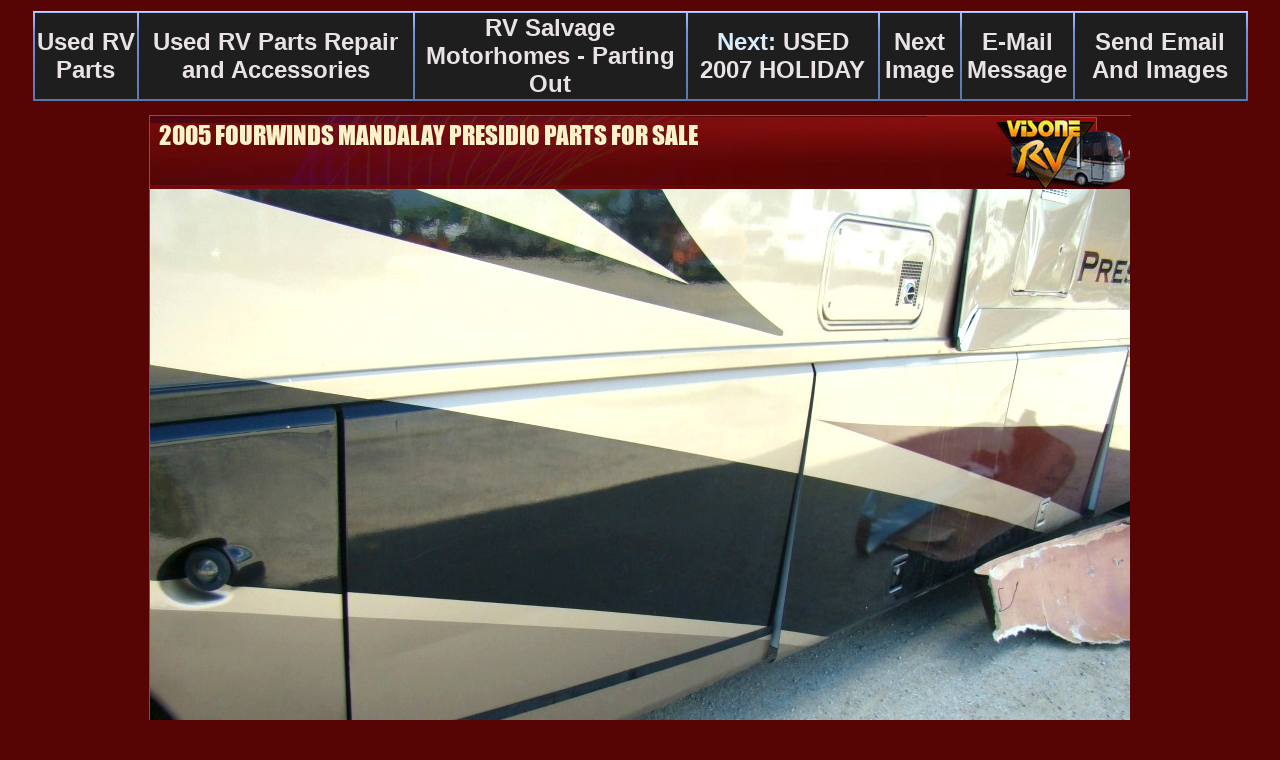

--- FILE ---
content_type: text/html; charset=UTF-8
request_url: https://usedrvparts.visonerv.com/cgi-bin/md/M12202/2005fourwindsmandalaypresidiopartsforsale.s20.pl
body_size: 28904
content:
<!DOCTYPE HTML PUBLIC "-//W3C//DTD HTML 4.01 Transitional//EN">
<HTML>
<HEAD>
<TITLE>Used RV Parts  2005 FOURWINDS MANDALAY PRESIDIO PARTS FOR SALE Used RV Parts Repair and Accessories |  Fourwinds Motorhome Parts Used </TITLE>
<LINK REL="SHORTCUT ICON" HREF="https://usedrvparts.visonerv.com/favicon.ico">
<link rel="canonical" HREF="https://usedrvparts.visonerv.com/cgi-bin/md/M12202/2005fourwindsmandalaypresidiopartsforsale.s20.pl" />
<META NAME="description" Content="Used RV Parts Repair and Accessories RV BODY PANELS, FOURWINDS END CAPS, CARGO BAY DOORS AND MORE.CALL VISONE RV 606-843-9889 visonerv.com">
<META NAME="Author" Content="Powered By Makatary | All Images And Content � Copyright visonerv.com and their respective owners">
<META NAME="GOOGLEBOT" content="INDEX, FOLLOW">
<META NAME="Rating" CONTENT="general">
<META NAME="Revisit-After" CONTENT="8 Days">
<META NAME="Robots" CONTENT="All">
<META http-equiv="content-type" content="text/html; charset=UTF-8">
</HEAD>
<STYLE>
 BODY {
COLOR: #EAE3E3;
FONT-FAMILY: Arial, Helvetica, sans-serif; 
font-size: 9pt;
 SCROLLBAR-base-color:#560504;
 SCROLLBAR-3d-light-color:#951F33;
 SCROLLBAR-arrow-color:#000000;
 SCROLLBAR-darkshadow-color:#000000;
 SCROLLBAR-face-color:#B40A0A;
 SCROLLBAR-highlight-color:#111111;
 SCROLLBAR-shadow-color:#A90303;
 SCROLLBAR-track-color:#560504;} 
    .hot {BORDER-RIGHT:#0F2251 1px solid; BORDER-TOP:#657396 1px solid; BORDER-LEFT:#657396 1px solid; BORDER-BOTTOM:#0F2251 1px solid; BORDER-THICKNESS: 1px}
 A:hover .hot {BORDER-RIGHT:#767C86 1px solid; BORDER-TOP:#C8CAD7 1px solid; BORDER-LEFT:#C8CAD7 1px solid; BORDER-BOTTOM:#767C86 1px solid; BORDER-THICKNESS: 1px}
 A:link   {color:}
 A:visited{color:}
 A:hover  {color:#EAE3E3}
 A{text-decoration:none}
</STYLE>
<BODY  BACKGROUND="https://usedrvparts.visonerv.com/img/bg.gif" bgproperties="fixed"  marginheight="0" marginwidth="0" leftmargin="20" topmargin="0" BGCOLOR="#560504" TEXT="#EAE3E3" LINK="#EAE3E3" VLINK="#EAE3E3" ALINK="#EAE3E3">
<CENTER>
<script language=JavaScript src="https://usedrvparts.visonerv.com/js/table.js" type=text/javascript></script>
<IMG SRC="https://usedrvparts.visonerv.com/img/clear.gif" height="11" alt="2005 FOURWINDS MANDALAY PRESIDIO PARTS FOR SALE" width=98%><BR>
<table height="35" background="https://usedrvparts.visonerv.com/img/bgtable1.gif" align="middle" border="0" width="98%" style="filter:progid:DXImageTransform.Microsoft.shadow(color='#132202', Direction=135,  Strength=5);>
<A href="https://usedrvparts.visonerv.com/cgi-bin/welcome.pl"language="JavaScript"  onMouseover="changeto(event,'#000000');" onMouseout="self.status='   ';changeto(event, '#1E1E1E')";self.status='';" onClick="changeto(event, '#1E1E1E')";>
<TD height="33" BGCOLOR="#1E1E1E" align="middle" cellspacing="6" cols="4" cellpadding="0">
<A href="https://usedrvparts.visonerv.com/cgi-bin/welcome.pl"language="JavaScript"  onMouseover="changeto(event,'#000000');" onMouseout="self.status='   ';changeto(event, '#1E1E1E')";self.status='';" onClick="changeto(event, '#1E1E1E')";><B><FONT SIZE="+2"> Used RV Parts   </font></B></A></TD></A>
<A href="https://usedrvparts.visonerv.com/cgi-bin/f/usedrvpartsrepairandaccessories.pl"language="JavaScript"  onMouseover="changeto(event,'#000000');" onMouseout="self.status='   ';changeto(event, '#1E1E1E')";self.status='';" onClick="changeto(event, '#1E1E1E')";>
<TD height="33" BGCOLOR="#1E1E1E" align="middle" cellspacing="6" cols="4" cellpadding="0">
<A href="https://usedrvparts.visonerv.com/cgi-bin/f/usedrvpartsrepairandaccessories.pl"language="JavaScript"  onMouseover="changeto(event,'#000000');" onMouseout="self.status='   ';changeto(event, '#1E1E1E')";self.status='';" onClick="changeto(event, '#1E1E1E')";><B><FONT SIZE="+2"> Used RV Parts Repair and Accessories  </font></B></A></TD></A>
<A href="https://usedrvparts.visonerv.com/cgi-bin/c/rvsalvagemotorhomes-partingout.pl"language="JavaScript"  onMouseover="changeto(event,'#000000');" onMouseout="self.status='   ';changeto(event, '#1E1E1E')";self.status='';" onClick="changeto(event, '#1E1E1E')";>
<TD height="33" BGCOLOR="#1E1E1E" align="middle" cellspacing="6" cols="4" cellpadding="0">
<A href="https://usedrvparts.visonerv.com/cgi-bin/c/rvsalvagemotorhomes-partingout.pl"language="JavaScript"  onMouseover="changeto(event,'#000000');" onMouseout="self.status='   ';changeto(event, '#1E1E1E')";self.status='';" onClick="changeto(event, '#1E1E1E')";><B><FONT SIZE="+2"> RV Salvage Motorhomes - Parting Out  </font></B></A></TD></A>
<A href="https://usedrvparts.visonerv.com/cgi-bin/md/M12201/used2007holiday.s1.pl"language="JavaScript"  onMouseover="changeto(event,'#000000');" onMouseout="self.status='   ';changeto(event, '#1E1E1E')";self.status='';" onClick="changeto(event, '#1E1E1E')";>
<TD height="33" BGCOLOR="#1E1E1E" align="middle" cellspacing="6" cols="4" cellpadding="0">
<A href="https://usedrvparts.visonerv.com/cgi-bin/md/M12201/used2007holiday.s1.pl"language="JavaScript"  onMouseover="changeto(event,'#000000');" onMouseout="self.status='   ';changeto(event, '#1E1E1E')";self.status='';" onClick="changeto(event, '#1E1E1E')";><B><FONT SIZE="+2"><font color="#DAEBF9">Next:</font> USED 2007 HOLIDAY </font></B></A></TD></A>
<A href="https://usedrvparts.visonerv.com/cgi-bin/md/M12202/2005fourwindsmandalaypresidiopartsforsale.s21.pl"language="JavaScript"  onMouseover="changeto(event,'#000000');" onMouseout="self.status='   ';changeto(event, '#1E1E1E')";self.status='';" onClick="changeto(event, '#1E1E1E')";>
<TD height="33" BGCOLOR="#1E1E1E" align="middle" cellspacing="6" cols="4" cellpadding="0">
<A href="https://usedrvparts.visonerv.com/cgi-bin/md/M12202/2005fourwindsmandalaypresidiopartsforsale.s21.pl"language="JavaScript"  onMouseover="changeto(event,'#000000');" onMouseout="self.status='   ';changeto(event, '#1E1E1E')";self.status='';" onClick="changeto(event, '#1E1E1E')";><B><FONT SIZE="+2"> Next Image </font></B></A></TD></A>
<A href="https://secure12.makatary.com/cgi-bin/en.visonerv.com/e-mailmessageform.pl?"language="JavaScript"  onMouseover="changeto(event,'#000000');" onMouseout="self.status='   ';changeto(event, '#1E1E1E')";self.status='';" onClick="changeto(event, '#1E1E1E')";>
<TD height="33" BGCOLOR="#1E1E1E" align="middle" cellspacing="6" cols="4" cellpadding="0">
<A href="https://secure12.makatary.com/cgi-bin/en.visonerv.com/e-mailmessageform.pl?"language="JavaScript"  onMouseover="changeto(event,'#000000');" onMouseout="self.status='   ';changeto(event, '#1E1E1E')";self.status='';" onClick="changeto(event, '#1E1E1E')";><B><FONT SIZE="+2"> E-Mail Message </font></B></A></TD></A>
<A href="https://secure12.makatary.com/cgi-bin/en.visonerv.com/rvpartslocationform.pl?FWDM=M12202.20"language="JavaScript"  onMouseover="changeto(event,'#000000');" onMouseout="self.status='   ';changeto(event, '#1E1E1E')";self.status='';" onClick="changeto(event, '#1E1E1E')";>
<TD height="33" BGCOLOR="#1E1E1E" align="middle" cellspacing="6" cols="4" cellpadding="0">
<A href="https://secure12.makatary.com/cgi-bin/en.visonerv.com/rvpartslocationform.pl?FWDM=M12202.20"language="JavaScript"  onMouseover="changeto(event,'#000000');" onMouseout="self.status='   ';changeto(event, '#1E1E1E')";self.status='';" onClick="changeto(event, '#1E1E1E')";><B><FONT SIZE="+2"> Send Email And Images </font></B></A></TD></A>
</table>
<IMG SRC="https://usedrvparts.visonerv.com/img/clear.gif"  alt="2005 FOURWINDS MANDALAY PRESIDIO PARTS FOR SALE" border="0" height="14" width="100%"><BR>
<center>
<script>
MMhover =
  (((navigator.appName == "Netscape") &&
  (parseInt(navigator.appVersion) >= 3 )) ||
  ((navigator.appName == "Microsoft Internet Explorer") &&
  (parseInt(navigator.appVersion) >= 4 )));
function Xpreload(img){
var a=new Image(); a.src=img; return a;
}
if(MMhover){ mmcode_clear=Xpreload("https://usedrvparts.visonerv.com/img/Used_RV_Parts_Repair_and_Accessories/2005fourwindsmandalaypresidiopartsforsale.Used_RV_Parts_Repair_and_Accessories_M12202.20.jpg");}; 
if(MMhover){ mmcode_mainmenu=Xpreload("https://usedrvparts.visonerv.com/img/visonerv.en.mainmenu_982.884.png");}; 
if(MMhover){ mmcode_backmenu=Xpreload("https://usedrvparts.visonerv.com/img/Used_RV_Parts_Repair_and_Accessories/Used_RV_Parts_Repair_and_Accessories_2005fourwindsmandalaypresidiopartsforsale.M12202.20.jpg");}; 
</script>
<div ID="Main Image" STYLE=" BACKGROUND-IMAGE: url(https://usedrvparts.visonerv.com/img/Used_RV_Parts_Repair_and_Accessories/2005fourwindsmandalaypresidiopartsforsale.Used_RV_Parts_Repair_and_Accessories_M12202.20.jpg); width:982; height:884; padding:0px; font-size:15pt; border:0px solid black;>
<TABLE  marginheight="0" marginwidth="0" leftmargin="0" width="982" height="884" topmargin="3" align="left" border="0">
<img src="https://usedrvparts.visonerv.com/img/Used_RV_Parts_Repair_and_Accessories/2005fourwindsmandalaypresidiopartsforsale.Used_RV_Parts_Repair_and_Accessories_M12202.20.jpg" usemap="#Used RV Parts Repair and Accessories" width="982" height="884"  name="IMMenu" alt="Used_RV_Parts_Repair_and_Accessories"></center>
</TABLE></div>
<map name="Used RV Parts Repair and Accessories">
<area shape="rect" alt="Contact RV Salvage Motorhomes - Parting Out" coords="0,809,982,884" href="tel:606-843-9889"  language="JavaScript" onmouseover="if(QRhover) document['QRcodeInstruct'].src=qrcode_play.src; document['QRheart'].src=rollov_heart.src;" onmouseout="if(QRhover) document['QRcodeInstruct'].src=qrcode_clear.src; document['QRheart'].src=qrcode_heart.src;">
<area shape="rect"  href="https://usedrvparts.visonerv.com/cgi-bin/welcome.pl" coords="0,0,782,75" language="JavaScript" language="JavaScript" onmouseover="if(MMhover) document['IMMenu'].src=mmcode_mainmenu.src;" onmouseout="if(MMhover) document['IMMenu'].src=mmcode_clear.src;">
<area shape="rect"  href="https://usedrvparts.visonerv.com/cgi-bin/f/usedrvpartsrepairandaccessories.pl" coords="782,0,982,75" language="JavaScript" onmouseover="if(MMhover) document['IMMenu'].src=mmcode_backmenu.src;" onmouseout="if(MMhover) document['IMMenu'].src=mmcode_clear.src;">
<area shape="rect"  href="https://usedrvparts.visonerv.com/cgi-bin/md/M12202/2005fourwindsmandalaypresidiopartsforsale.s21.pl" coords="0,0,982,884"></map>
<SCRIPT language="JavaScript" type="text/javascript"> var imgV = new Image().src = "https://images.visonerv.com/7eIe7oEiI/M12202.20.jpg" </SCRIPT>
<script>
QRhover =
  (((navigator.appName == "Netscape") &&
  (parseInt(navigator.appVersion) >= 3 )) ||
  ((navigator.appName == "Microsoft Internet Explorer") &&
  (parseInt(navigator.appVersion) >= 4 )));
function Xpreload(img){
var a=new Image(); a.src=img; return a;
}
if(QRhover){ qrcode_clear=Xpreload("https://usedrvparts.visonerv.com/img/clear.gif");}; 
if(QRhover){ qrcode_play=Xpreload("https://usedrvparts.visonerv.com/qr/instruct.M12202.20.png");}; 
if(QRhover){ qrcode_heart=Xpreload("https://usedrvparts.visonerv.com/qr/M12202.20.gif");}; 
if(QRhover){ rollov_heart=Xpreload("https://usedrvparts.visonerv.com/img/heart.jpg");}; 
</script>
<center><img src="https://usedrvparts.visonerv.com/img/clear.gif" width="900" height="70" border="0"  name="QRcodeInstruct">
<p><img src="https://usedrvparts.visonerv.com/img/clear.gif" vspace="5" width="100%" height="3"></center>
<B><FONT COLOR="#DAEBF9"><FONT SIZE=+2> 2005 FOURWINDS MANDALAY PRESIDIO PARTS FOR SALE </FONT></FONT></B><BR><IMG SRC="https://usedrvparts.visonerv.com/img/clear.gif"  alt="2005 FOURWINDS MANDALAY PRESIDIO PARTS FOR SALE" width="100%" height="9" border="0"><BR>
<SCRIPT language="JavaScript" type="text/javascript"> var img21 = new Image().src = "https://usedrvparts.visonerv.com/img/Used_RV_Parts_Repair_and_Accessories/2005fourwindsmandalaypresidiopartsforsale.Used_RV_Parts_Repair_and_Accessories_M12202.21.jpg" </SCRIPT>
</CENTER><UL><UL><P><div STYLE="width:140; height:100; align:texttop; padding:0px; font-size:9pt; border:0px solid black; color:white; text-align:middle; font-weight:bold;"><a language="JavaScript" onmouseover="if(QRhover) document['QRcodeInstruct'].src=qrcode_play.src; document['QRheart'].src=rollov_heart.src;" onmouseout="if(QRhover) document['QRcodeInstruct'].src=qrcode_clear.src; document['QRheart'].src=qrcode_heart.src;" onclick="if(QRhover) document['QRheart'].src=qrcode_heart.src; document['QRcodeInstruct'].src=qrcode_play.src;" document['QRheart'].src=qrcode_heart.src;"><img src="https://usedrvparts.visonerv.com/img/heart.jpg" align="left" vspace="6" hspace="8" alt="Used RV Parts " border="0" name="QRheart"></a> </div><p><FONT SIZE=+2><B> Used RV Parts  | 2005 FOURWINDS MANDALAY PRESIDIO PARTS FOR SALE </B><BR><IMG SRC="https://usedrvparts.visonerv.com/img/thin.gif" vspace="2" height="3" width="1003" alt="Used RV Parts  2005 FOURWINDS MANDALAY PRESIDIO PARTS FOR SALE" border="0"> </UL></UL>
</CENTER><UL><UL><P><FONT SIZE="+2"> 2005 FOURWINDS MANDALAY PRESIDIO PARTS FOR SALE </UL></UL><CENTER>
</CENTER><UL><UL><P><FONT SIZE="+2"># Available: 1 </UL></UL><CENTER>
<BR><IMG SRC="https://usedrvparts.visonerv.com/img/clear.gif" alt="2005 FOURWINDS MANDALAY PRESIDIO PARTS FOR SALE" border="0" height="10" width="100%"><BR>
<IMG SRC="https://usedrvparts.visonerv.com/img/thin.gif" vspace="2"   height="3" width="1003" alt="2005 FOURWINDS MANDALAY PRESIDIO PARTS FOR SALE" border="0"><BR>
<table height="35" align="middle" border="0" width="1003">
<TD align="middle"><A HREF="https://usedrvparts.visonerv.com/cgi-bin/md/M12202/2005fourwindsmandalaypresidiopartsforsale.s1.pl"> <IMG SRC="https://usedrvparts.visonerv.com/mm/M12202/M12202.1.jpg" vspace="5" alt="2005 FOURWINDS MANDALAY PRESIDIO PARTS FOR SALE" border="1" class="hot" width="300" height="225" style="filter:progid:DXImageTransform.Microsoft.shadow(color='#132202', Direction=135,  Strength=5);" hspace="5"></A></TD>
<TD align="middle"><A HREF="https://usedrvparts.visonerv.com/cgi-bin/md/M12202/2005fourwindsmandalaypresidiopartsforsale.s2.pl"> <IMG SRC="https://usedrvparts.visonerv.com/mm/M12202/M12202.2.jpg" vspace="5" alt="2005 FOURWINDS MANDALAY PRESIDIO PARTS FOR SALE" border="1" class="hot" width="300" height="225" style="filter:progid:DXImageTransform.Microsoft.shadow(color='#132202', Direction=135,  Strength=5);" hspace="5"></A></TD>
<TD align="middle"><A HREF="https://usedrvparts.visonerv.com/cgi-bin/md/M12202/2005fourwindsmandalaypresidiopartsforsale.s3.pl"> <IMG SRC="https://usedrvparts.visonerv.com/mm/M12202/M12202.3.jpg" vspace="5" alt="2005 FOURWINDS MANDALAY PRESIDIO PARTS FOR SALE" border="1" class="hot" width="300" height="225" style="filter:progid:DXImageTransform.Microsoft.shadow(color='#132202', Direction=135,  Strength=5);" hspace="5"></A></TD>
<TR>
<TD align="middle"><A HREF="https://usedrvparts.visonerv.com/cgi-bin/md/M12202/2005fourwindsmandalaypresidiopartsforsale.s4.pl"> <IMG SRC="https://usedrvparts.visonerv.com/mm/M12202/M12202.4.jpg" vspace="5" alt="2005 FOURWINDS MANDALAY PRESIDIO PARTS FOR SALE" border="1" class="hot" width="300" height="225" style="filter:progid:DXImageTransform.Microsoft.shadow(color='#132202', Direction=135,  Strength=5);" hspace="5"></A></TD>
<TD align="middle"><A HREF="https://usedrvparts.visonerv.com/cgi-bin/md/M12202/2005fourwindsmandalaypresidiopartsforsale.s5.pl"> <IMG SRC="https://usedrvparts.visonerv.com/mm/M12202/M12202.5.jpg" vspace="5" alt="2005 FOURWINDS MANDALAY PRESIDIO PARTS FOR SALE" border="1" class="hot" width="300" height="225" style="filter:progid:DXImageTransform.Microsoft.shadow(color='#132202', Direction=135,  Strength=5);" hspace="5"></A></TD>
<TD align="middle"><A HREF="https://usedrvparts.visonerv.com/cgi-bin/md/M12202/2005fourwindsmandalaypresidiopartsforsale.s6.pl"> <IMG SRC="https://usedrvparts.visonerv.com/mm/M12202/M12202.6.jpg" vspace="5" alt="2005 FOURWINDS MANDALAY PRESIDIO PARTS FOR SALE" border="1" class="hot" width="300" height="225" style="filter:progid:DXImageTransform.Microsoft.shadow(color='#132202', Direction=135,  Strength=5);" hspace="5"></A></TD>
<TR>
<TD align="middle"><A HREF="https://usedrvparts.visonerv.com/cgi-bin/md/M12202/2005fourwindsmandalaypresidiopartsforsale.s7.pl"> <IMG SRC="https://usedrvparts.visonerv.com/mm/M12202/M12202.7.jpg" vspace="5" alt="2005 FOURWINDS MANDALAY PRESIDIO PARTS FOR SALE" border="1" class="hot" width="300" height="225" style="filter:progid:DXImageTransform.Microsoft.shadow(color='#132202', Direction=135,  Strength=5);" hspace="5"></A></TD>
<TD align="middle"><A HREF="https://usedrvparts.visonerv.com/cgi-bin/md/M12202/2005fourwindsmandalaypresidiopartsforsale.s8.pl"> <IMG SRC="https://usedrvparts.visonerv.com/mm/M12202/M12202.8.jpg" vspace="5" alt="2005 FOURWINDS MANDALAY PRESIDIO PARTS FOR SALE" border="1" class="hot" width="300" height="225" style="filter:progid:DXImageTransform.Microsoft.shadow(color='#132202', Direction=135,  Strength=5);" hspace="5"></A></TD>
<TD align="middle"><A HREF="https://usedrvparts.visonerv.com/cgi-bin/md/M12202/2005fourwindsmandalaypresidiopartsforsale.s9.pl"> <IMG SRC="https://usedrvparts.visonerv.com/mm/M12202/M12202.9.jpg" vspace="5" alt="2005 FOURWINDS MANDALAY PRESIDIO PARTS FOR SALE" border="1" class="hot" width="300" height="225" style="filter:progid:DXImageTransform.Microsoft.shadow(color='#132202', Direction=135,  Strength=5);" hspace="5"></A></TD>
<TR>
<TD align="middle"><A HREF="https://usedrvparts.visonerv.com/cgi-bin/md/M12202/2005fourwindsmandalaypresidiopartsforsale.s10.pl"> <IMG SRC="https://usedrvparts.visonerv.com/mm/M12202/M12202.10.jpg" vspace="5" alt="2005 FOURWINDS MANDALAY PRESIDIO PARTS FOR SALE" border="1" class="hot" width="300" height="225" style="filter:progid:DXImageTransform.Microsoft.shadow(color='#132202', Direction=135,  Strength=5);" hspace="5"></A></TD>
<TD align="middle"><A HREF="https://usedrvparts.visonerv.com/cgi-bin/md/M12202/2005fourwindsmandalaypresidiopartsforsale.s11.pl"> <IMG SRC="https://usedrvparts.visonerv.com/mm/M12202/M12202.11.jpg" vspace="5" alt="2005 FOURWINDS MANDALAY PRESIDIO PARTS FOR SALE" border="1" class="hot" width="300" height="225" style="filter:progid:DXImageTransform.Microsoft.shadow(color='#132202', Direction=135,  Strength=5);" hspace="5"></A></TD>
<TD align="middle"><A HREF="https://usedrvparts.visonerv.com/cgi-bin/md/M12202/2005fourwindsmandalaypresidiopartsforsale.s12.pl"> <IMG SRC="https://usedrvparts.visonerv.com/mm/M12202/M12202.12.jpg" vspace="5" alt="2005 FOURWINDS MANDALAY PRESIDIO PARTS FOR SALE" border="1" class="hot" width="300" height="225" style="filter:progid:DXImageTransform.Microsoft.shadow(color='#132202', Direction=135,  Strength=5);" hspace="5"></A></TD>
<TR>
<TD align="middle"><A HREF="https://usedrvparts.visonerv.com/cgi-bin/md/M12202/2005fourwindsmandalaypresidiopartsforsale.s13.pl"> <IMG SRC="https://usedrvparts.visonerv.com/mm/M12202/M12202.13.jpg" vspace="5" alt="2005 FOURWINDS MANDALAY PRESIDIO PARTS FOR SALE" border="1" class="hot" width="300" height="225" style="filter:progid:DXImageTransform.Microsoft.shadow(color='#132202', Direction=135,  Strength=5);" hspace="5"></A></TD>
<TD align="middle"><A HREF="https://usedrvparts.visonerv.com/cgi-bin/md/M12202/2005fourwindsmandalaypresidiopartsforsale.s14.pl"> <IMG SRC="https://usedrvparts.visonerv.com/mm/M12202/M12202.14.jpg" vspace="5" alt="2005 FOURWINDS MANDALAY PRESIDIO PARTS FOR SALE" border="1" class="hot" width="300" height="225" style="filter:progid:DXImageTransform.Microsoft.shadow(color='#132202', Direction=135,  Strength=5);" hspace="5"></A></TD>
<TD align="middle"><A HREF="https://usedrvparts.visonerv.com/cgi-bin/md/M12202/2005fourwindsmandalaypresidiopartsforsale.s15.pl"> <IMG SRC="https://usedrvparts.visonerv.com/mm/M12202/M12202.15.jpg" vspace="5" alt="2005 FOURWINDS MANDALAY PRESIDIO PARTS FOR SALE" border="1" class="hot" width="300" height="225" style="filter:progid:DXImageTransform.Microsoft.shadow(color='#132202', Direction=135,  Strength=5);" hspace="5"></A></TD>
<TR>
<TD align="middle"><A HREF="https://usedrvparts.visonerv.com/cgi-bin/md/M12202/2005fourwindsmandalaypresidiopartsforsale.s16.pl"> <IMG SRC="https://usedrvparts.visonerv.com/mm/M12202/M12202.16.jpg" vspace="5" alt="2005 FOURWINDS MANDALAY PRESIDIO PARTS FOR SALE" border="1" class="hot" width="300" height="225" style="filter:progid:DXImageTransform.Microsoft.shadow(color='#132202', Direction=135,  Strength=5);" hspace="5"></A></TD>
<TD align="middle"><A HREF="https://usedrvparts.visonerv.com/cgi-bin/md/M12202/2005fourwindsmandalaypresidiopartsforsale.s17.pl"> <IMG SRC="https://usedrvparts.visonerv.com/mm/M12202/M12202.17.jpg" vspace="5" alt="2005 FOURWINDS MANDALAY PRESIDIO PARTS FOR SALE" border="1" class="hot" width="300" height="225" style="filter:progid:DXImageTransform.Microsoft.shadow(color='#132202', Direction=135,  Strength=5);" hspace="5"></A></TD>
<TD align="middle"><A HREF="https://usedrvparts.visonerv.com/cgi-bin/md/M12202/2005fourwindsmandalaypresidiopartsforsale.s18.pl"> <IMG SRC="https://usedrvparts.visonerv.com/mm/M12202/M12202.18.jpg" vspace="5" alt="2005 FOURWINDS MANDALAY PRESIDIO PARTS FOR SALE" border="1" class="hot" width="300" height="225" style="filter:progid:DXImageTransform.Microsoft.shadow(color='#132202', Direction=135,  Strength=5);" hspace="5"></A></TD>
<TR>
<TD align="middle"><A HREF="https://usedrvparts.visonerv.com/cgi-bin/md/M12202/2005fourwindsmandalaypresidiopartsforsale.s19.pl"> <IMG SRC="https://usedrvparts.visonerv.com/mm/M12202/M12202.19.jpg" vspace="5" alt="2005 FOURWINDS MANDALAY PRESIDIO PARTS FOR SALE" border="1" class="hot" width="300" height="225" style="filter:progid:DXImageTransform.Microsoft.shadow(color='#132202', Direction=135,  Strength=5);" hspace="5"></A></TD>
<TD align="middle"><A HREF="#"> <IMG SRC="https://usedrvparts.visonerv.com/mm/M12202/M12202.20.jpg" vspace="5" border="1" width="300" height="225" hspace="5" alt="2005 FOURWINDS MANDALAY PRESIDIO PARTS FOR SALE" style="filter:progid:DXImageTransform.Microsoft.shadow(color='#132202', Direction=135,  Strength=5);"></A></TD>
<TD align="middle"><A HREF="https://usedrvparts.visonerv.com/cgi-bin/md/M12202/2005fourwindsmandalaypresidiopartsforsale.s21.pl"> <IMG SRC="https://usedrvparts.visonerv.com/mm/M12202/M12202.21.jpg" vspace="5" alt="2005 FOURWINDS MANDALAY PRESIDIO PARTS FOR SALE" border="1" class="hot" width="300" height="225" style="filter:progid:DXImageTransform.Microsoft.shadow(color='#132202', Direction=135,  Strength=5);" hspace="5"></A></TD>
<TR>
<TD align="middle"><A HREF="https://usedrvparts.visonerv.com/cgi-bin/md/M12202/2005fourwindsmandalaypresidiopartsforsale.s22.pl"> <IMG SRC="https://usedrvparts.visonerv.com/mm/M12202/M12202.22.jpg" vspace="5" alt="2005 FOURWINDS MANDALAY PRESIDIO PARTS FOR SALE" border="1" class="hot" width="300" height="225" style="filter:progid:DXImageTransform.Microsoft.shadow(color='#132202', Direction=135,  Strength=5);" hspace="5"></A></TD>
<TD align="middle"><A HREF="https://usedrvparts.visonerv.com/cgi-bin/md/M12202/2005fourwindsmandalaypresidiopartsforsale.s23.pl"> <IMG SRC="https://usedrvparts.visonerv.com/mm/M12202/M12202.23.jpg" vspace="5" alt="2005 FOURWINDS MANDALAY PRESIDIO PARTS FOR SALE" border="1" class="hot" width="300" height="225" style="filter:progid:DXImageTransform.Microsoft.shadow(color='#132202', Direction=135,  Strength=5);" hspace="5"></A></TD>
<TD align="middle"><A HREF="https://usedrvparts.visonerv.com/cgi-bin/md/M12202/2005fourwindsmandalaypresidiopartsforsale.s24.pl"> <IMG SRC="https://usedrvparts.visonerv.com/mm/M12202/M12202.24.jpg" vspace="5" alt="2005 FOURWINDS MANDALAY PRESIDIO PARTS FOR SALE" border="1" class="hot" width="300" height="225" style="filter:progid:DXImageTransform.Microsoft.shadow(color='#132202', Direction=135,  Strength=5);" hspace="5"></A></TD>
<TR>
<TD align="middle"><A HREF="https://usedrvparts.visonerv.com/cgi-bin/md/M12202/2005fourwindsmandalaypresidiopartsforsale.s25.pl"> <IMG SRC="https://usedrvparts.visonerv.com/mm/M12202/M12202.25.jpg" vspace="5" alt="2005 FOURWINDS MANDALAY PRESIDIO PARTS FOR SALE" border="1" class="hot" width="300" height="225" style="filter:progid:DXImageTransform.Microsoft.shadow(color='#132202', Direction=135,  Strength=5);" hspace="5"></A></TD>
<TD align="middle"><A HREF="https://usedrvparts.visonerv.com/cgi-bin/md/M12202/2005fourwindsmandalaypresidiopartsforsale.s26.pl"> <IMG SRC="https://usedrvparts.visonerv.com/mm/M12202/M12202.26.jpg" vspace="5" alt="2005 FOURWINDS MANDALAY PRESIDIO PARTS FOR SALE" border="1" class="hot" width="300" height="225" style="filter:progid:DXImageTransform.Microsoft.shadow(color='#132202', Direction=135,  Strength=5);" hspace="5"></A></TD>
<TD align="middle"><A HREF="https://usedrvparts.visonerv.com/cgi-bin/md/M12202/2005fourwindsmandalaypresidiopartsforsale.s27.pl"> <IMG SRC="https://usedrvparts.visonerv.com/mm/M12202/M12202.27.jpg" vspace="5" alt="2005 FOURWINDS MANDALAY PRESIDIO PARTS FOR SALE" border="1" class="hot" width="300" height="225" style="filter:progid:DXImageTransform.Microsoft.shadow(color='#132202', Direction=135,  Strength=5);" hspace="5"></A></TD>
<TR>
<TD align="middle"><A HREF="https://usedrvparts.visonerv.com/cgi-bin/md/M12202/2005fourwindsmandalaypresidiopartsforsale.s28.pl"> <IMG SRC="https://usedrvparts.visonerv.com/mm/M12202/M12202.28.jpg" vspace="5" alt="2005 FOURWINDS MANDALAY PRESIDIO PARTS FOR SALE" border="1" class="hot" width="225" height="300" style="filter:progid:DXImageTransform.Microsoft.shadow(color='#132202', Direction=135,  Strength=5);" hspace="5"></A></TD>
</TABLE></TABLE>
<center><A NAME="BLINKM12202"><A HREF="https://usedrvparts.visonerv.com/cgi-bin/md/M12202/2005fourwindsmandalaypresidiopartsforsale.s21.pl"><IMG SRC="https://images.visonerv.com/7eIe7oEiI/M12202.20.jpg"  alt="2005 FOURWINDS MANDALAY PRESIDIO PARTS FOR SALE Used RV Parts " vspace="15" border="1" class="hot" width="980" height="735" vspace="0"></center></A>
<SCRIPT language="JavaScript" type="text/javascript"> var img21 = new Image().src = "https://usedrvparts.visonerv.com/img/Used_RV_Parts_Repair_and_Accessories/2005fourwindsmandalaypresidiopartsforsale.Used_RV_Parts_Repair_and_Accessories_M12202.21.jpg" </SCRIPT>
2005 FOURWINDS MANDALAY PRESIDIO PARTS FOR SALE  <p><table height="200" width="90%"><td><p></b></b><FONT SIZE=+3><FONT COLOR="#FAD60E"><b>Call VisoneRV Today: </font><a href="tel:606-843-9889">(606) 843-9889</b></a></FONT></FONT><B><p><IMG SRC="https://rvparts.visonerv.com/img/thin.gif" border="0" alt="VisoneRV Used RV Parts" border="0" height="3" width="720"><br><FONT SIZE=+2>Our great success and countless happy customers is a direct result of our relentless effort to acquire quality items and make them available to the public at wholesale or below. At VisoneRV, our goal is to always describe and disclose as much information to the best of our ability about all of the units we sell.<p>As always we hope you enjoy your purchase! Thank You. </font><p><font size=+2><font color="F8CD00">Order Pick Up By Appointment Only</font></font><p><font size=+2>Due to the COVID-19 pandemic; Shipments will continue as normal. Order pick up by appointment only ( Wednesday and Friday ). No walk in customers.</font><p></ul></ul><center><br><img src="https://rvparts.visonerv.com/img/clear.gif" width="820" height="55" border="0"></td></table> <br><center>
<IMG SRC="https://usedrvparts.visonerv.com/img/thin.gif" vspace="2"  height="3" width="1003" alt="2005 FOURWINDS MANDALAY PRESIDIO PARTS FOR SALE" border="0"><BR>
<FONT SIZE=2><FONT COLOR="#DAEBF9">&copy; Copyright 2026  - All images and content are the properties of their respective owners.</FONT></FONT><BR>
<BR><IMG SRC="https://usedrvparts.visonerv.com/img/clear.gif" alt="2005 FOURWINDS MANDALAY PRESIDIO PARTS FOR SALE" border="0" height="6" width="100%"><BR>
<B><FONT SIZE="+2"><FONT COLOR="#DAEBF9"> Make:</FONT> FOURWINDS
 </B> &nbsp; &nbsp;</FONT>
<B><FONT SIZE="+2"><FONT COLOR="#DAEBF9"> Model:</FONT> MANDALAY PRESIDIO
 </B> &nbsp; &nbsp;</FONT>
<B><FONT SIZE="+2"><FONT COLOR="#DAEBF9">Stock #:</FONT> 115102
 </B> &nbsp; &nbsp;</FONT>
</CENTER></CENTER>
<CENTER><IMG SRC="https://usedrvparts.visonerv.com/img/thin.gif" vspace="2"  height="3" width="1003" alt="2005 FOURWINDS MANDALAY PRESIDIO PARTS FOR SALE" border="0"><BR>
<BR><CENTER><FONT SIZE=+2><FONT COLOR="#EAE3E3"> For Assistance: (606) 843-9889 </FONT><BR></TD>
</CENTER><TR><TD>
<CENTER><IMG SRC="https://usedrvparts.visonerv.com/img/thin.gif" vspace="2"  height="3" width="1003" alt="2005 FOURWINDS MANDALAY PRESIDIO PARTS FOR SALE" border="0"><BR>
<BR><A HREF="https://usedrvparts.visonerv.com/cgi-bin/welcome.pl"> 
<IMG SRC="https://usedrvparts.visonerv.com/marketingsoftware/visonerv.logo[1].jpg" vspace="2" style="filter:progid:DXImageTransform.Microsoft.shadow(color='#132202', Direction=135,  Strength=5);"  class="hot" width="332" height="174" alt="Used RV Parts 2005 FOURWINDS MANDALAY PRESIDIO PARTS FOR SALE" border="0"></A></CENTER><BR>
</TD></TABLE>
</BODY>
</HTML>
